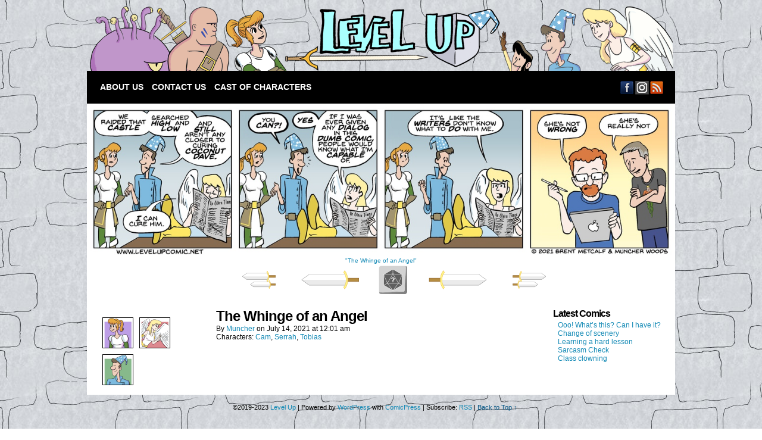

--- FILE ---
content_type: text/html; charset=UTF-8
request_url: https://www.levelupcomic.net/comic/the-whinge-of-an-angel/
body_size: 8636
content:
<!DOCTYPE html>
<html xmlns="http://www.w3.org/1999/xhtml" lang="en-US"> 
<head>
	<meta http-equiv="Content-Type" content="text/html; charset=UTF-8" />
	<link rel="stylesheet" href="https://www.levelupcomic.net/wp-content/themes/child-of-comicpress-11-23-19/style.css" type="text/css" media="screen" />
	<link rel="pingback" href="https://www.levelupcomic.net/xmlrpc.php" />
	<meta name="ComicPress" content="4.4" />
<title>The Whinge of an Angel &#8211; Level Up</title>
<meta name='robots' content='max-image-preview:large' />
<link rel="alternate" type="application/rss+xml" title="Level Up &raquo; Feed" href="https://www.levelupcomic.net/feed/" />
<link rel="alternate" type="application/rss+xml" title="Level Up &raquo; Comments Feed" href="https://www.levelupcomic.net/comments/feed/" />
<link rel="alternate" type="application/rss+xml" title="Level Up &raquo; The Whinge of an Angel Comments Feed" href="https://www.levelupcomic.net/comic/the-whinge-of-an-angel/feed/" />
<link rel="alternate" title="oEmbed (JSON)" type="application/json+oembed" href="https://www.levelupcomic.net/wp-json/oembed/1.0/embed?url=https%3A%2F%2Fwww.levelupcomic.net%2Fcomic%2Fthe-whinge-of-an-angel%2F" />
<link rel="alternate" title="oEmbed (XML)" type="text/xml+oembed" href="https://www.levelupcomic.net/wp-json/oembed/1.0/embed?url=https%3A%2F%2Fwww.levelupcomic.net%2Fcomic%2Fthe-whinge-of-an-angel%2F&#038;format=xml" />
<style id='wp-img-auto-sizes-contain-inline-css' type='text/css'>
img:is([sizes=auto i],[sizes^="auto," i]){contain-intrinsic-size:3000px 1500px}
/*# sourceURL=wp-img-auto-sizes-contain-inline-css */
</style>
<style id='wp-emoji-styles-inline-css' type='text/css'>

	img.wp-smiley, img.emoji {
		display: inline !important;
		border: none !important;
		box-shadow: none !important;
		height: 1em !important;
		width: 1em !important;
		margin: 0 0.07em !important;
		vertical-align: -0.1em !important;
		background: none !important;
		padding: 0 !important;
	}
/*# sourceURL=wp-emoji-styles-inline-css */
</style>
<style id='wp-block-library-inline-css' type='text/css'>
:root{--wp-block-synced-color:#7a00df;--wp-block-synced-color--rgb:122,0,223;--wp-bound-block-color:var(--wp-block-synced-color);--wp-editor-canvas-background:#ddd;--wp-admin-theme-color:#007cba;--wp-admin-theme-color--rgb:0,124,186;--wp-admin-theme-color-darker-10:#006ba1;--wp-admin-theme-color-darker-10--rgb:0,107,160.5;--wp-admin-theme-color-darker-20:#005a87;--wp-admin-theme-color-darker-20--rgb:0,90,135;--wp-admin-border-width-focus:2px}@media (min-resolution:192dpi){:root{--wp-admin-border-width-focus:1.5px}}.wp-element-button{cursor:pointer}:root .has-very-light-gray-background-color{background-color:#eee}:root .has-very-dark-gray-background-color{background-color:#313131}:root .has-very-light-gray-color{color:#eee}:root .has-very-dark-gray-color{color:#313131}:root .has-vivid-green-cyan-to-vivid-cyan-blue-gradient-background{background:linear-gradient(135deg,#00d084,#0693e3)}:root .has-purple-crush-gradient-background{background:linear-gradient(135deg,#34e2e4,#4721fb 50%,#ab1dfe)}:root .has-hazy-dawn-gradient-background{background:linear-gradient(135deg,#faaca8,#dad0ec)}:root .has-subdued-olive-gradient-background{background:linear-gradient(135deg,#fafae1,#67a671)}:root .has-atomic-cream-gradient-background{background:linear-gradient(135deg,#fdd79a,#004a59)}:root .has-nightshade-gradient-background{background:linear-gradient(135deg,#330968,#31cdcf)}:root .has-midnight-gradient-background{background:linear-gradient(135deg,#020381,#2874fc)}:root{--wp--preset--font-size--normal:16px;--wp--preset--font-size--huge:42px}.has-regular-font-size{font-size:1em}.has-larger-font-size{font-size:2.625em}.has-normal-font-size{font-size:var(--wp--preset--font-size--normal)}.has-huge-font-size{font-size:var(--wp--preset--font-size--huge)}.has-text-align-center{text-align:center}.has-text-align-left{text-align:left}.has-text-align-right{text-align:right}.has-fit-text{white-space:nowrap!important}#end-resizable-editor-section{display:none}.aligncenter{clear:both}.items-justified-left{justify-content:flex-start}.items-justified-center{justify-content:center}.items-justified-right{justify-content:flex-end}.items-justified-space-between{justify-content:space-between}.screen-reader-text{border:0;clip-path:inset(50%);height:1px;margin:-1px;overflow:hidden;padding:0;position:absolute;width:1px;word-wrap:normal!important}.screen-reader-text:focus{background-color:#ddd;clip-path:none;color:#444;display:block;font-size:1em;height:auto;left:5px;line-height:normal;padding:15px 23px 14px;text-decoration:none;top:5px;width:auto;z-index:100000}html :where(.has-border-color){border-style:solid}html :where([style*=border-top-color]){border-top-style:solid}html :where([style*=border-right-color]){border-right-style:solid}html :where([style*=border-bottom-color]){border-bottom-style:solid}html :where([style*=border-left-color]){border-left-style:solid}html :where([style*=border-width]){border-style:solid}html :where([style*=border-top-width]){border-top-style:solid}html :where([style*=border-right-width]){border-right-style:solid}html :where([style*=border-bottom-width]){border-bottom-style:solid}html :where([style*=border-left-width]){border-left-style:solid}html :where(img[class*=wp-image-]){height:auto;max-width:100%}:where(figure){margin:0 0 1em}html :where(.is-position-sticky){--wp-admin--admin-bar--position-offset:var(--wp-admin--admin-bar--height,0px)}@media screen and (max-width:600px){html :where(.is-position-sticky){--wp-admin--admin-bar--position-offset:0px}}

/*# sourceURL=wp-block-library-inline-css */
</style><style id='global-styles-inline-css' type='text/css'>
:root{--wp--preset--aspect-ratio--square: 1;--wp--preset--aspect-ratio--4-3: 4/3;--wp--preset--aspect-ratio--3-4: 3/4;--wp--preset--aspect-ratio--3-2: 3/2;--wp--preset--aspect-ratio--2-3: 2/3;--wp--preset--aspect-ratio--16-9: 16/9;--wp--preset--aspect-ratio--9-16: 9/16;--wp--preset--color--black: #000000;--wp--preset--color--cyan-bluish-gray: #abb8c3;--wp--preset--color--white: #ffffff;--wp--preset--color--pale-pink: #f78da7;--wp--preset--color--vivid-red: #cf2e2e;--wp--preset--color--luminous-vivid-orange: #ff6900;--wp--preset--color--luminous-vivid-amber: #fcb900;--wp--preset--color--light-green-cyan: #7bdcb5;--wp--preset--color--vivid-green-cyan: #00d084;--wp--preset--color--pale-cyan-blue: #8ed1fc;--wp--preset--color--vivid-cyan-blue: #0693e3;--wp--preset--color--vivid-purple: #9b51e0;--wp--preset--gradient--vivid-cyan-blue-to-vivid-purple: linear-gradient(135deg,rgb(6,147,227) 0%,rgb(155,81,224) 100%);--wp--preset--gradient--light-green-cyan-to-vivid-green-cyan: linear-gradient(135deg,rgb(122,220,180) 0%,rgb(0,208,130) 100%);--wp--preset--gradient--luminous-vivid-amber-to-luminous-vivid-orange: linear-gradient(135deg,rgb(252,185,0) 0%,rgb(255,105,0) 100%);--wp--preset--gradient--luminous-vivid-orange-to-vivid-red: linear-gradient(135deg,rgb(255,105,0) 0%,rgb(207,46,46) 100%);--wp--preset--gradient--very-light-gray-to-cyan-bluish-gray: linear-gradient(135deg,rgb(238,238,238) 0%,rgb(169,184,195) 100%);--wp--preset--gradient--cool-to-warm-spectrum: linear-gradient(135deg,rgb(74,234,220) 0%,rgb(151,120,209) 20%,rgb(207,42,186) 40%,rgb(238,44,130) 60%,rgb(251,105,98) 80%,rgb(254,248,76) 100%);--wp--preset--gradient--blush-light-purple: linear-gradient(135deg,rgb(255,206,236) 0%,rgb(152,150,240) 100%);--wp--preset--gradient--blush-bordeaux: linear-gradient(135deg,rgb(254,205,165) 0%,rgb(254,45,45) 50%,rgb(107,0,62) 100%);--wp--preset--gradient--luminous-dusk: linear-gradient(135deg,rgb(255,203,112) 0%,rgb(199,81,192) 50%,rgb(65,88,208) 100%);--wp--preset--gradient--pale-ocean: linear-gradient(135deg,rgb(255,245,203) 0%,rgb(182,227,212) 50%,rgb(51,167,181) 100%);--wp--preset--gradient--electric-grass: linear-gradient(135deg,rgb(202,248,128) 0%,rgb(113,206,126) 100%);--wp--preset--gradient--midnight: linear-gradient(135deg,rgb(2,3,129) 0%,rgb(40,116,252) 100%);--wp--preset--font-size--small: 13px;--wp--preset--font-size--medium: 20px;--wp--preset--font-size--large: 36px;--wp--preset--font-size--x-large: 42px;--wp--preset--spacing--20: 0.44rem;--wp--preset--spacing--30: 0.67rem;--wp--preset--spacing--40: 1rem;--wp--preset--spacing--50: 1.5rem;--wp--preset--spacing--60: 2.25rem;--wp--preset--spacing--70: 3.38rem;--wp--preset--spacing--80: 5.06rem;--wp--preset--shadow--natural: 6px 6px 9px rgba(0, 0, 0, 0.2);--wp--preset--shadow--deep: 12px 12px 50px rgba(0, 0, 0, 0.4);--wp--preset--shadow--sharp: 6px 6px 0px rgba(0, 0, 0, 0.2);--wp--preset--shadow--outlined: 6px 6px 0px -3px rgb(255, 255, 255), 6px 6px rgb(0, 0, 0);--wp--preset--shadow--crisp: 6px 6px 0px rgb(0, 0, 0);}:where(.is-layout-flex){gap: 0.5em;}:where(.is-layout-grid){gap: 0.5em;}body .is-layout-flex{display: flex;}.is-layout-flex{flex-wrap: wrap;align-items: center;}.is-layout-flex > :is(*, div){margin: 0;}body .is-layout-grid{display: grid;}.is-layout-grid > :is(*, div){margin: 0;}:where(.wp-block-columns.is-layout-flex){gap: 2em;}:where(.wp-block-columns.is-layout-grid){gap: 2em;}:where(.wp-block-post-template.is-layout-flex){gap: 1.25em;}:where(.wp-block-post-template.is-layout-grid){gap: 1.25em;}.has-black-color{color: var(--wp--preset--color--black) !important;}.has-cyan-bluish-gray-color{color: var(--wp--preset--color--cyan-bluish-gray) !important;}.has-white-color{color: var(--wp--preset--color--white) !important;}.has-pale-pink-color{color: var(--wp--preset--color--pale-pink) !important;}.has-vivid-red-color{color: var(--wp--preset--color--vivid-red) !important;}.has-luminous-vivid-orange-color{color: var(--wp--preset--color--luminous-vivid-orange) !important;}.has-luminous-vivid-amber-color{color: var(--wp--preset--color--luminous-vivid-amber) !important;}.has-light-green-cyan-color{color: var(--wp--preset--color--light-green-cyan) !important;}.has-vivid-green-cyan-color{color: var(--wp--preset--color--vivid-green-cyan) !important;}.has-pale-cyan-blue-color{color: var(--wp--preset--color--pale-cyan-blue) !important;}.has-vivid-cyan-blue-color{color: var(--wp--preset--color--vivid-cyan-blue) !important;}.has-vivid-purple-color{color: var(--wp--preset--color--vivid-purple) !important;}.has-black-background-color{background-color: var(--wp--preset--color--black) !important;}.has-cyan-bluish-gray-background-color{background-color: var(--wp--preset--color--cyan-bluish-gray) !important;}.has-white-background-color{background-color: var(--wp--preset--color--white) !important;}.has-pale-pink-background-color{background-color: var(--wp--preset--color--pale-pink) !important;}.has-vivid-red-background-color{background-color: var(--wp--preset--color--vivid-red) !important;}.has-luminous-vivid-orange-background-color{background-color: var(--wp--preset--color--luminous-vivid-orange) !important;}.has-luminous-vivid-amber-background-color{background-color: var(--wp--preset--color--luminous-vivid-amber) !important;}.has-light-green-cyan-background-color{background-color: var(--wp--preset--color--light-green-cyan) !important;}.has-vivid-green-cyan-background-color{background-color: var(--wp--preset--color--vivid-green-cyan) !important;}.has-pale-cyan-blue-background-color{background-color: var(--wp--preset--color--pale-cyan-blue) !important;}.has-vivid-cyan-blue-background-color{background-color: var(--wp--preset--color--vivid-cyan-blue) !important;}.has-vivid-purple-background-color{background-color: var(--wp--preset--color--vivid-purple) !important;}.has-black-border-color{border-color: var(--wp--preset--color--black) !important;}.has-cyan-bluish-gray-border-color{border-color: var(--wp--preset--color--cyan-bluish-gray) !important;}.has-white-border-color{border-color: var(--wp--preset--color--white) !important;}.has-pale-pink-border-color{border-color: var(--wp--preset--color--pale-pink) !important;}.has-vivid-red-border-color{border-color: var(--wp--preset--color--vivid-red) !important;}.has-luminous-vivid-orange-border-color{border-color: var(--wp--preset--color--luminous-vivid-orange) !important;}.has-luminous-vivid-amber-border-color{border-color: var(--wp--preset--color--luminous-vivid-amber) !important;}.has-light-green-cyan-border-color{border-color: var(--wp--preset--color--light-green-cyan) !important;}.has-vivid-green-cyan-border-color{border-color: var(--wp--preset--color--vivid-green-cyan) !important;}.has-pale-cyan-blue-border-color{border-color: var(--wp--preset--color--pale-cyan-blue) !important;}.has-vivid-cyan-blue-border-color{border-color: var(--wp--preset--color--vivid-cyan-blue) !important;}.has-vivid-purple-border-color{border-color: var(--wp--preset--color--vivid-purple) !important;}.has-vivid-cyan-blue-to-vivid-purple-gradient-background{background: var(--wp--preset--gradient--vivid-cyan-blue-to-vivid-purple) !important;}.has-light-green-cyan-to-vivid-green-cyan-gradient-background{background: var(--wp--preset--gradient--light-green-cyan-to-vivid-green-cyan) !important;}.has-luminous-vivid-amber-to-luminous-vivid-orange-gradient-background{background: var(--wp--preset--gradient--luminous-vivid-amber-to-luminous-vivid-orange) !important;}.has-luminous-vivid-orange-to-vivid-red-gradient-background{background: var(--wp--preset--gradient--luminous-vivid-orange-to-vivid-red) !important;}.has-very-light-gray-to-cyan-bluish-gray-gradient-background{background: var(--wp--preset--gradient--very-light-gray-to-cyan-bluish-gray) !important;}.has-cool-to-warm-spectrum-gradient-background{background: var(--wp--preset--gradient--cool-to-warm-spectrum) !important;}.has-blush-light-purple-gradient-background{background: var(--wp--preset--gradient--blush-light-purple) !important;}.has-blush-bordeaux-gradient-background{background: var(--wp--preset--gradient--blush-bordeaux) !important;}.has-luminous-dusk-gradient-background{background: var(--wp--preset--gradient--luminous-dusk) !important;}.has-pale-ocean-gradient-background{background: var(--wp--preset--gradient--pale-ocean) !important;}.has-electric-grass-gradient-background{background: var(--wp--preset--gradient--electric-grass) !important;}.has-midnight-gradient-background{background: var(--wp--preset--gradient--midnight) !important;}.has-small-font-size{font-size: var(--wp--preset--font-size--small) !important;}.has-medium-font-size{font-size: var(--wp--preset--font-size--medium) !important;}.has-large-font-size{font-size: var(--wp--preset--font-size--large) !important;}.has-x-large-font-size{font-size: var(--wp--preset--font-size--x-large) !important;}
/*# sourceURL=global-styles-inline-css */
</style>

<style id='classic-theme-styles-inline-css' type='text/css'>
/*! This file is auto-generated */
.wp-block-button__link{color:#fff;background-color:#32373c;border-radius:9999px;box-shadow:none;text-decoration:none;padding:calc(.667em + 2px) calc(1.333em + 2px);font-size:1.125em}.wp-block-file__button{background:#32373c;color:#fff;text-decoration:none}
/*# sourceURL=/wp-includes/css/classic-themes.min.css */
</style>
<link rel='stylesheet' id='contact-form-7-css' href='https://www.levelupcomic.net/wp-content/plugins/contact-form-7/includes/css/styles.css?ver=6.1.4' type='text/css' media='all' />
<link rel='stylesheet' id='orbisius_ct_child_of_comicpress_11_23_19_parent_style-css' href='https://www.levelupcomic.net/wp-content/themes/comicpress/style.css?ver=4.6' type='text/css' media='all' />
<link rel='stylesheet' id='orbisius_ct_child_of_comicpress_11_23_19_parent_style_child_style-css' href='https://www.levelupcomic.net/wp-content/themes/child-of-comicpress-11-23-19/style.css?ver=4.6' type='text/css' media='all' />
<link rel='stylesheet' id='comiceasel-style-css' href='https://www.levelupcomic.net/wp-content/plugins/comic-easel/css/comiceasel.css?ver=6.9' type='text/css' media='all' />
<link rel='stylesheet' id='comiceasel-navstyle-css' href='https://www.levelupcomic.net/wp-content/plugins/comic-easel/images/nav/silver/navstyle.css?ver=6.9' type='text/css' media='all' />
<link rel='stylesheet' id='casthover-css-css' href='https://www.levelupcomic.net/wp-content/plugins/comic-easel/css/casthover.css?ver=6.9' type='text/css' media='all' />
<script type="text/javascript" src="https://www.levelupcomic.net/wp-includes/js/jquery/jquery.min.js?ver=3.7.1" id="jquery-core-js"></script>
<script type="text/javascript" src="https://www.levelupcomic.net/wp-includes/js/jquery/jquery-migrate.min.js?ver=3.4.1" id="jquery-migrate-js"></script>
<script type="text/javascript" src="https://www.levelupcomic.net/wp-content/themes/comicpress/js/ddsmoothmenu.js?ver=6.9" id="ddsmoothmenu_js-js"></script>
<script type="text/javascript" src="https://www.levelupcomic.net/wp-content/themes/comicpress/js/menubar.js?ver=6.9" id="menubar_js-js"></script>
<link rel="https://api.w.org/" href="https://www.levelupcomic.net/wp-json/" /><link rel="EditURI" type="application/rsd+xml" title="RSD" href="https://www.levelupcomic.net/xmlrpc.php?rsd" />
<meta name="generator" content="WordPress 6.9" />
<link rel="canonical" href="https://www.levelupcomic.net/comic/the-whinge-of-an-angel/" />
<link rel='shortlink' href='https://www.levelupcomic.net/?p=704' />
<meta name="Comic-Easel" content="1.15" />
<meta name="Referrer" content="" />
<meta property="og:image" content="https://www.levelupcomic.net/wp-content/uploads/2021/07/whingeofanangel-1024x264.jpg" />
<!--Customizer CSS-->
<style type="text/css">
	#page { width: 988px; max-width: 988px; }
	#add-width { width: 10px; }
	#content-column { width: 570px; max-width: 100%; }
	#sidebar-right { width: 204px; }
	#sidebar-left { width: 204px; }
	#page { background-color: #ffffff!important; }
	#content-wrapper { background-color: #ffffff!important; }
	a:link, a:visited { color: #1289b5!important; }
	a:visited { color: #065684!important; }
	a:hover { color: #16a7e5!important; }
	a:visited { color: #065684!important; }
	.menu ul li a:link, .menu ul li a:visited, .mininav-prev a, .mininav-next a, a.menunav-rss { color: #ffffff!important; }
	.comic-nav a:link, .comic-nav a:visited { color: #FFFFFF!important; }
	.comic-nav a:hover { color: #F00!important; }
</style>
<!--/Customizer CSS-->
      <style type="text/css">
	#header { width: 980px; height: 109px; background: url('https://www.levelupcomic.net/wp-content/uploads/2020/01/cropped-banner-1-26-20.png') top center no-repeat; overflow: hidden; }
	#header h1 { padding: 0; }
	#header h1 a { display: block; width: 980px; height: 109px; text-indent: -9999px; }
	.header-info, .header-info h1 a { padding: 0; }
</style>
	<style type="text/css" id="custom-background-css">
body.custom-background { background-image: url("https://www.levelupcomic.net/wp-content/uploads/2019/11/Dungeon_Tile_small.jpg"); background-position: left top; background-size: auto; background-repeat: repeat; background-attachment: fixed; }
</style>
	<link rel="icon" href="https://www.levelupcomic.net/wp-content/uploads/2019/08/cropped-sunglasses-32x32.jpeg" sizes="32x32" />
<link rel="icon" href="https://www.levelupcomic.net/wp-content/uploads/2019/08/cropped-sunglasses-192x192.jpeg" sizes="192x192" />
<link rel="apple-touch-icon" href="https://www.levelupcomic.net/wp-content/uploads/2019/08/cropped-sunglasses-180x180.jpeg" />
<meta name="msapplication-TileImage" content="https://www.levelupcomic.net/wp-content/uploads/2019/08/cropped-sunglasses-270x270.jpeg" />
		<style type="text/css" id="wp-custom-css">
			/*Make the site responsive */
#page {
    width: 100%;
}

#header {
    width:100%;
}

#content-column {
    max-width: 770px;
    width: 100%;
}

#sidebar-right {
    width: 100%;
    max-width: 204px
}
/*END - Make the site responsive */

.menu-container {
padding:15px;}

#menubar-wrapper {
	display:flex;
    clear: both;
    text-transform: uppercase;
    line-height: 25px;
    height: 55px;
    background-color:#000;
color: #ffffff;

}

#menubar-wrapper a{
	font-weight:bold;}

div.castrefwidget-wrapper {
    text-align: left;
	padding-top:15px;
}

#page {background-color:transparent!important;
}

/*center column*/
#content-column {
	max-width: 540px;
	padding:0 20px;
}

/*left sidebar*/
#sidebar-left {
	max-width:150px;
	padding:0 20px;
}
	
/* cast page thumbnails */
.character-tobias{
background: url('/cast/tobias.jpg') top center no-repeat;
}

.character-cam{
background: url('/cast/cam.jpg') top center no-repeat;
}

.character-wendling{
background: url('/cast/wendling.jpg') top center no-repeat;
}

.character-dave{
background: url('/cast/dave.jpg') top center no-repeat;
}

.character-serrah{
background: url('/cast/serrah.jpg') top center no-repeat;
}

.character-gronk{
background: url('/cast/gronk.jpg') top center no-repeat;
}




#footer{
	height:100px;
}


/* Contact Form 7 Styles
---------------------------------*/
 .wpcf7 {
 background-color: #F0F0F0;
 border: 5px solid #666666;
 }

.wpcf7-form {
margin-left: 25px;
margin-right: 25px;
margin-top: 25px;
margin-bottom: 15px;
}

.wpcf7-textarea {
width: 95%;
}

.wpcf7 input {
width: 50%;
}

.wpcf7-submit {
width: 35%;
background: #191919;
color: #ffffff;
}		</style>
		</head>

<body data-rsssl=1 class="wp-singular comic-template-default single single-comic postid-704 custom-background wp-theme-comicpress wp-child-theme-child-of-comicpress-11-23-19 user-guest chrome single-author-muncher am day morning tue layout-3c scheme-none">
<div id="page-wrap">
	<div id="page">
		<header id="header">
			<div class="header-info">
				<h1><a href="https://www.levelupcomic.net">Level Up</a></h1>
				<div class="description"></div>
			</div>
						<div class="clear"></div>
		</header>

		<div id="menubar-wrapper">
			<div class="menu-container">
								<div class="menu"><ul>
<li class="page_item page-item-123"><a href="https://www.levelupcomic.net/about-us/">About Us</a></li>
<li class="page_item page-item-129"><a href="https://www.levelupcomic.net/contact-us/">Contact Us</a></li>
<li class="page_item page-item-131"><a href="https://www.levelupcomic.net/cast-of-characters/">Cast of Characters</a></li>
</ul></div>
				<div class="menunav">
										<div class="menunav-social-wrapper"><a href="https://www.facebook.com/levelupwebcomic/" target="_blank" title="Friend on Facebook" class="menunav-social menunav-facebook">Facebook</a>
<a href="https://www.instagram.com/levelupwebcomic/" target="_blank" title="Email me" class="menunav-social menunav-email">Email</a>
<a href="https://www.levelupcomic.net/feed/" target="_blank" title="RSS Feed" class="menunav-social menunav-rss2">RSS</a>
<div class="clear"></div></div>
									</div>
				<div class="clear"></div>
			</div>
			<div class="clear"></div>
		</div>
	<div id="content-wrapper">
	
					<div id="comic-wrap" class="comic-id-704">
				<div id="comic-head">
									</div>
								<div class="comic-table">	
										<div id="comic">
						<a href="https://www.levelupcomic.net/comic/oreos/" alt="The Whinge of an Angel" title="The Whinge of an Angel" ><img src="https://www.levelupcomic.net/wp-content/uploads/2021/07/whingeofanangel.jpg" alt="The Whinge of an Angel" title="The Whinge of an Angel"   /></a>					</div>
									</div>				
						<div id="sidebar-under-comic" class="sidebar">
					<div class="comic_navi_wrapper">
		<table class="comic_navi">
							<tr>
			<td class="comic_navi_title" colspan="3">
							<span class="navi-comictitle"><a href="https://www.levelupcomic.net/comic/the-whinge-of-an-angel/" class="comic-nav-title">"The Whinge of an Angel"</a></span>
						</td>
			</tr>
				<tr>
		<td class="comic_navi_left">
						<a href="https://www.levelupcomic.net/comic/the-first-quest/" class="navi navi-first" title=""></a>
							<a href="https://www.levelupcomic.net/comic/other-duties-as-assigned/" class="navi comic-nav-previous navi-prev" title=""></a>
					</td>
		<td class="comic_navi_center">
					<a href="https://www.levelupcomic.net/?random&amp;nocache=1" class="navi navi-random" title=""></a>
				</td>
		<td class="comic_navi_right">
						<a href="https://www.levelupcomic.net/comic/oreos/" class="navi comic-nav-next navi-next" title=""></a>
								<a href="https://www.levelupcomic.net/comic/ooo-whats-this-can-i-have-it/" class="navi navi-last" title=""></a>                  
									</td>
		</tr>
				</table>
		</div>
				</div>
					<div id="comic-foot">
									</div>
				<div class="clear"></div>
			</div>
			
	<div id="subcontent-wrapper">
<div id="sidebar-left">
    <div class="sidebar">
    <div id="ceo_casthover_reference_widget-2" class="widget ceo_casthover_reference_widget">
<div class="widget-content">
<div class="castrefwidget-wrapper"><span class="castrefwidget-line casthover-hovercard-hook"><a href="https://www.levelupcomic.net/character/cam/"><div class="castrefwidget-block character-cam"></div></a><div class="casthover-hovercard" id="chc-cam"><table class="cast-wrapper">
<tr><td class="cast-image"><div class="cast-pic character-cam"></div></td><td class="cast-info cast-info-cam"><h4 class="cast-name"><a href="https://www.levelupcomic.net/character/cam/">Cam</a></h4><p class="cast-description"></p><p class="cast-character-stats"><i>Comics:</i> <strong>84</strong><br /><i>Recent Appearance:</i> <a href="https://www.levelupcomic.net/comic/change-of-scenery/">Change of scenery</a><br /><i>First Appearance:</i> <a href="https://www.levelupcomic.net/comic/the-first-quest/">The First Quest</a><br /></p></td></tr>
</table>
</div></span><span class="castrefwidget-line casthover-hovercard-hook"><a href="https://www.levelupcomic.net/character/serrah/"><div class="castrefwidget-block character-serrah"></div></a><div class="casthover-hovercard" id="chc-serrah"><table class="cast-wrapper">
<tr><td class="cast-image"><div class="cast-pic character-serrah"></div></td><td class="cast-info cast-info-serrah"><h4 class="cast-name"><a href="https://www.levelupcomic.net/character/serrah/">Serrah</a></h4><p class="cast-description"></p><p class="cast-character-stats"><i>Comics:</i> <strong>10</strong><br /><i>Recent Appearance:</i> <a href="https://www.levelupcomic.net/comic/party-people/">Party People</a><br /><i>First Appearance:</i> <a href="https://www.levelupcomic.net/comic/the-first-quest/">The First Quest</a><br /></p></td></tr>
</table>
</div></span><span class="castrefwidget-line casthover-hovercard-hook"><a href="https://www.levelupcomic.net/character/tobias/"><div class="castrefwidget-block character-tobias"></div></a><div class="casthover-hovercard" id="chc-tobias"><table class="cast-wrapper">
<tr><td class="cast-image"><div class="cast-pic character-tobias"></div></td><td class="cast-info cast-info-tobias"><h4 class="cast-name"><a href="https://www.levelupcomic.net/character/tobias/">Tobias</a></h4><p class="cast-description"></p><p class="cast-character-stats"><i>Comics:</i> <strong>109</strong><br /><i>Recent Appearance:</i> <a href="https://www.levelupcomic.net/comic/ooo-whats-this-can-i-have-it/">Ooo! What’s this? Can I have it?</a><br /><i>First Appearance:</i> <a href="https://www.levelupcomic.net/comic/the-first-quest/">The First Quest</a><br /></p></td></tr>
</table>
</div></span></div></div>
<div class="clear"></div>
</div>
    </div>
</div>
		<div id="content-column">
			<div id="content" class="narrowcolumn">		
				<article id="post-704" class="post-704 comic type-comic status-publish has-post-thumbnail hentry characters-cam characters-serrah characters-tobias uentry postonpage-1 odd post-author-muncher">
	<div class="post-content">
				<div class="post-info">
			<h2 class="post-title">The Whinge of an Angel</h2>
			<div class="post-text">
				<span class="post-author">by <a href="https://www.levelupcomic.net/author/muncher/" rel="author">Muncher</a></span>
<span class="posted-on">on&nbsp;</span><span class="post-date">July 14, 2021</span>
<span class="posted-at">at&nbsp;</span><span class="post-time">12:01 am</span>
<div class="comic-post-info"><div class="comic-characters">Characters: <a href="https://www.levelupcomic.net/character/cam/" rel="tag">Cam</a>, <a href="https://www.levelupcomic.net/character/serrah/" rel="tag">Serrah</a>, <a href="https://www.levelupcomic.net/character/tobias/" rel="tag">Tobias</a></div></div>			</div>
			<div class="clear"></div>
		</div>
		<div class="clear"></div>
		<div class="entry">
						<div class="clear"></div>
		</div>
		<div class="post-extras">
			<div class="post-tags"></div>
			<div class="clear"></div>
		</div>
			</div>
</article>
								</div>
		</div>
<div id="sidebar-right">
    <div class="sidebar">
        <div id="ceo_latest_comics_widget-4" class="widget ceo_latest_comics_widget">
<div class="widget-content">
<h2 class="widget-title">Latest Comics</h2>
		<ul>
					<li><a href="https://www.levelupcomic.net/comic/ooo-whats-this-can-i-have-it/">Ooo! What’s this? Can I have it?</a></li>
					<li><a href="https://www.levelupcomic.net/comic/change-of-scenery/">Change of scenery</a></li>
					<li><a href="https://www.levelupcomic.net/comic/learning-a-hard-lesson/">Learning a hard lesson</a></li>
					<li><a href="https://www.levelupcomic.net/comic/sarcasm-check/">Sarcasm Check</a></li>
					<li><a href="https://www.levelupcomic.net/comic/class-clowning/">Class clowning</a></li>
				</ul>
		</div>
<div class="clear"></div>
</div>
    </div>
</div>		<div class="clear"></div>
	</div>
</div>
		</div> <!-- // #page -->
</div> <!-- / #page-wrap -->
<footer id="footer">
		<div id="footer-sidebar-wrapper">
		</div>
	<div class="clear"></div>
	<div id="footer-menubar-wrapper">
				<div class="clear"></div>
	</div>
	<p class="copyright-info">
&copy;2019-2023 <a href="https://www.levelupcomic.net">Level Up</a> <span class="footer-pipe">|</span> Powered by <a href="http://wordpress.org/">WordPress</a> with <a href="http://frumph.net">ComicPress</a>
<span class="footer-subscribe"><span class="footer-pipe">|</span> Subscribe: <a href="https://www.levelupcomic.net/feed/">RSS</a>
</span>
<span class="footer-uptotop"><span class="footer-pipe">|</span> <a href="" onclick="scrollup(); return false;">Back to Top &uarr;</a></span>
</p>
	</footer>
<script type="speculationrules">
{"prefetch":[{"source":"document","where":{"and":[{"href_matches":"/*"},{"not":{"href_matches":["/wp-*.php","/wp-admin/*","/wp-content/uploads/*","/wp-content/*","/wp-content/plugins/*","/wp-content/themes/child-of-comicpress-11-23-19/*","/wp-content/themes/comicpress/*","/*\\?(.+)"]}},{"not":{"selector_matches":"a[rel~=\"nofollow\"]"}},{"not":{"selector_matches":".no-prefetch, .no-prefetch a"}}]},"eagerness":"conservative"}]}
</script>
<script type="text/javascript" src="https://www.levelupcomic.net/wp-content/plugins/comic-easel/js/keynav.js" id="ceo_keynav-js"></script>
<script type="text/javascript" src="https://www.levelupcomic.net/wp-content/plugins/comic-easel/js/casthoverfunc.js?ver=1.2" id="casthover-js-js"></script>
<script type="text/javascript" src="https://www.levelupcomic.net/wp-includes/js/dist/hooks.min.js?ver=dd5603f07f9220ed27f1" id="wp-hooks-js"></script>
<script type="text/javascript" src="https://www.levelupcomic.net/wp-includes/js/dist/i18n.min.js?ver=c26c3dc7bed366793375" id="wp-i18n-js"></script>
<script type="text/javascript" id="wp-i18n-js-after">
/* <![CDATA[ */
wp.i18n.setLocaleData( { 'text direction\u0004ltr': [ 'ltr' ] } );
//# sourceURL=wp-i18n-js-after
/* ]]> */
</script>
<script type="text/javascript" src="https://www.levelupcomic.net/wp-content/plugins/contact-form-7/includes/swv/js/index.js?ver=6.1.4" id="swv-js"></script>
<script type="text/javascript" id="contact-form-7-js-before">
/* <![CDATA[ */
var wpcf7 = {
    "api": {
        "root": "https:\/\/www.levelupcomic.net\/wp-json\/",
        "namespace": "contact-form-7\/v1"
    }
};
//# sourceURL=contact-form-7-js-before
/* ]]> */
</script>
<script type="text/javascript" src="https://www.levelupcomic.net/wp-content/plugins/contact-form-7/includes/js/index.js?ver=6.1.4" id="contact-form-7-js"></script>
<script type="text/javascript" src="https://www.levelupcomic.net/wp-content/themes/comicpress/js/scroll.js" id="comicpress_scroll-js"></script>
<script type="text/javascript" src="https://www.levelupcomic.net/wp-content/themes/comicpress/js/cvi_text_lib.js" id="themetricks_historic1-js"></script>
<script type="text/javascript" src="https://www.levelupcomic.net/wp-content/themes/comicpress/js/instant.js" id="themetricks_historic2-js"></script>
<script id="wp-emoji-settings" type="application/json">
{"baseUrl":"https://s.w.org/images/core/emoji/17.0.2/72x72/","ext":".png","svgUrl":"https://s.w.org/images/core/emoji/17.0.2/svg/","svgExt":".svg","source":{"concatemoji":"https://www.levelupcomic.net/wp-includes/js/wp-emoji-release.min.js?ver=6.9"}}
</script>
<script type="module">
/* <![CDATA[ */
/*! This file is auto-generated */
const a=JSON.parse(document.getElementById("wp-emoji-settings").textContent),o=(window._wpemojiSettings=a,"wpEmojiSettingsSupports"),s=["flag","emoji"];function i(e){try{var t={supportTests:e,timestamp:(new Date).valueOf()};sessionStorage.setItem(o,JSON.stringify(t))}catch(e){}}function c(e,t,n){e.clearRect(0,0,e.canvas.width,e.canvas.height),e.fillText(t,0,0);t=new Uint32Array(e.getImageData(0,0,e.canvas.width,e.canvas.height).data);e.clearRect(0,0,e.canvas.width,e.canvas.height),e.fillText(n,0,0);const a=new Uint32Array(e.getImageData(0,0,e.canvas.width,e.canvas.height).data);return t.every((e,t)=>e===a[t])}function p(e,t){e.clearRect(0,0,e.canvas.width,e.canvas.height),e.fillText(t,0,0);var n=e.getImageData(16,16,1,1);for(let e=0;e<n.data.length;e++)if(0!==n.data[e])return!1;return!0}function u(e,t,n,a){switch(t){case"flag":return n(e,"\ud83c\udff3\ufe0f\u200d\u26a7\ufe0f","\ud83c\udff3\ufe0f\u200b\u26a7\ufe0f")?!1:!n(e,"\ud83c\udde8\ud83c\uddf6","\ud83c\udde8\u200b\ud83c\uddf6")&&!n(e,"\ud83c\udff4\udb40\udc67\udb40\udc62\udb40\udc65\udb40\udc6e\udb40\udc67\udb40\udc7f","\ud83c\udff4\u200b\udb40\udc67\u200b\udb40\udc62\u200b\udb40\udc65\u200b\udb40\udc6e\u200b\udb40\udc67\u200b\udb40\udc7f");case"emoji":return!a(e,"\ud83e\u1fac8")}return!1}function f(e,t,n,a){let r;const o=(r="undefined"!=typeof WorkerGlobalScope&&self instanceof WorkerGlobalScope?new OffscreenCanvas(300,150):document.createElement("canvas")).getContext("2d",{willReadFrequently:!0}),s=(o.textBaseline="top",o.font="600 32px Arial",{});return e.forEach(e=>{s[e]=t(o,e,n,a)}),s}function r(e){var t=document.createElement("script");t.src=e,t.defer=!0,document.head.appendChild(t)}a.supports={everything:!0,everythingExceptFlag:!0},new Promise(t=>{let n=function(){try{var e=JSON.parse(sessionStorage.getItem(o));if("object"==typeof e&&"number"==typeof e.timestamp&&(new Date).valueOf()<e.timestamp+604800&&"object"==typeof e.supportTests)return e.supportTests}catch(e){}return null}();if(!n){if("undefined"!=typeof Worker&&"undefined"!=typeof OffscreenCanvas&&"undefined"!=typeof URL&&URL.createObjectURL&&"undefined"!=typeof Blob)try{var e="postMessage("+f.toString()+"("+[JSON.stringify(s),u.toString(),c.toString(),p.toString()].join(",")+"));",a=new Blob([e],{type:"text/javascript"});const r=new Worker(URL.createObjectURL(a),{name:"wpTestEmojiSupports"});return void(r.onmessage=e=>{i(n=e.data),r.terminate(),t(n)})}catch(e){}i(n=f(s,u,c,p))}t(n)}).then(e=>{for(const n in e)a.supports[n]=e[n],a.supports.everything=a.supports.everything&&a.supports[n],"flag"!==n&&(a.supports.everythingExceptFlag=a.supports.everythingExceptFlag&&a.supports[n]);var t;a.supports.everythingExceptFlag=a.supports.everythingExceptFlag&&!a.supports.flag,a.supports.everything||((t=a.source||{}).concatemoji?r(t.concatemoji):t.wpemoji&&t.twemoji&&(r(t.twemoji),r(t.wpemoji)))});
//# sourceURL=https://www.levelupcomic.net/wp-includes/js/wp-emoji-loader.min.js
/* ]]> */
</script>


<!-- Powered by Orbisius Child Theme Creator | URL: https://orbisius.com/products/wordpress-plugins/orbisius-child-theme-creator/ -->

</body>
</html>

--- FILE ---
content_type: text/css
request_url: https://www.levelupcomic.net/wp-content/themes/child-of-comicpress-11-23-19/style.css
body_size: 100
content:
/*
Theme Name: Child of ComicPress- 11-23-19
Theme URI: https://levelupcomic.net
Description: Child theme of comicpress theme for the ComicPress theme
Author: Brent Metcalf
Author URI: 
Template: comicpress
Version: 4.6
*/

/* Generated by Orbisius Child Theme Creator (http://orbisius.com/products/wordpress-plugins/orbisius-child-theme-creator/) on Sat, 23 Nov 2019 19:29:40 +0000 */ 
/* The plugin now uses the recommended approach for loading the css files.*/


--- FILE ---
content_type: text/css
request_url: https://www.levelupcomic.net/wp-content/themes/child-of-comicpress-11-23-19/style.css?ver=4.6
body_size: 7
content:
/*
Theme Name: Child of ComicPress- 11-23-19
Theme URI: https://levelupcomic.net
Description: Child theme of comicpress theme for the ComicPress theme
Author: Brent Metcalf
Author URI: 
Template: comicpress
Version: 4.6
*/

/* Generated by Orbisius Child Theme Creator (http://orbisius.com/products/wordpress-plugins/orbisius-child-theme-creator/) on Sat, 23 Nov 2019 19:29:40 +0000 */ 
/* The plugin now uses the recommended approach for loading the css files.*/


--- FILE ---
content_type: text/css
request_url: https://www.levelupcomic.net/wp-content/plugins/comic-easel/images/nav/silver/navstyle.css?ver=6.9
body_size: 328
content:
/* COMIC NAVIGATION 
Author: Tyler Martin
Style: Silver
*/

.comic_navi_wrapper {
	margin: 0 auto;
	width: 100%;
	font-size: 10px;
	vertical-align:text-top;
}

.comic_navi {
	display: table;
	border-collapse: collapse;
	text-align: center;
	margin: 0 auto;
} 

.navi-comictitle {
	padding-top: 26px;
	max-width: 100px;
}

.navi {
	width: 100px;
    //width: 66px;
	padding-top: 66px;
	font-size: 9px;
	color: #555;
	display: inline-block;
	float: left;
}

.navi:hover {
    background-position: -100px 0;
    //background-position: -66px 0;
}

.navi-first-in {
	background: url('first.png') no-repeat;
}

.navi-first {
    margin-right: 40px;
	background: url('first.png') no-repeat;
}

.navi-prev {
	margin-right: 5px;
	background: url('prev.png') no-repeat;
}

.navi-prev-in {
	background: url('prev-in.png') no-repeat;
}

.navi-prev-chap {
	background: url('prevchap.png') no-repeat;
}

.navi-archive, .navi-archives {
	background: url('archive.png') no-repeat;
}

.navi-buycomic {
	background: url('buycomic.png') no-repeat;
}

.navi-random {
	background: url('random.png') no-repeat;
}

.navi-subscribe {
	background: url('archive.png') no-repeat;
}

.navi-comments {
	padding: 0;
	background: url('comments.png') no-repeat;
}

a.navi-comments span {
	display: inline-block;
	width: 66px;
	height: 66px;
	font-size: 16px;
	font-weight: bold;
	line-height: 54px;
	color: #fff;
	text-indent: 0;
}

a.navi-comments span:hover {
	color: #860b04;
}

.navi-next {
	margin-left: 5px;
	background: url('next.png') no-repeat;
}

.navi-next-in {
	background: url('next-in.png') no-repeat;
}

.navi-next-chap {
	background: url('nextchap.png') no-repeat;
}

.navi-last {
	background: url('last.png') no-repeat;
}

.navi-last-in {
	background: url('last.png') no-repeat;
}

.navi-void, .navi-void:hover {
	color: #999;
	//background-position: -132px 0;
    background-position: -200px 0;
}


--- FILE ---
content_type: text/css
request_url: https://www.levelupcomic.net/wp-content/plugins/comic-easel/css/casthover.css?ver=6.9
body_size: 482
content:
div.casthover-hovercard {
    display: block;
    position: absolute;
    z-index: 9999;
    //width: 520px;
    visibility: hidden;
    height: 190px;
    width: 600px; /* Default was set to 600 - Length of the hovered box*/ 
}

div.casthover-hovercard div.cast-box, div.casthover-hovercard table.cast-wrapper {
    background: #CCCCCC;
    background-image: -webkit-gradient(linear, left top, left bottom, from(rgba(238, 238, 238, 1.0)),to(rgba(170, 170, 170, 3.0)));
    border-radius: 10px;
    padding: 4px;
    border: 2px solid black;
    position: absolute;
    display: block;
    top: 10px;
    box-shadow: 1px 2px 10px #000;
}

div.casthover-hovercard div.cast-box div.cast-info p.cast-description, div.casthover-hovercard table.cast-wrapper td.cast-info p.cast-description {
    max-height: 70px;
    overflow-y: scroll;
    border: 1px solid black;
    padding: 4px;
}

/* The Triangle */

div.casthover-hovercard:after {
    content: "";
    position: absolute;
    top: -9px; /* value = - border-top-width - border-bottom-width   (set to -9 by defualt) */
    left: 50px; /* controls horizontal position */
    border-width: 0px 20px 20px; /* vary these values to change the angle of the vertex */
    border-style: solid;
    border-color: rgb(0, 0, 0) transparent; /* reduce the damage in FF3.0 */
    display: block;
    width: 0;
}

/* Cast Reference Widget */

div.castrefwidget-wrapper {
    text-align: left;
}

div.castrefwidget-block {
    height: 50px; /* The small thumbnail image on the cast hover widget */
    width: 50px; /* The small thumbnail image on the cast hover widget */
    background-size: contain;
    margin: 5px;
    border: 1px solid #000;
}

div.castrefwidget-block {
    vertical-align: middle;
    display: inline-block;
}

div.castrefwidget-wrapper div.casthover-hovercard {
    color: #000;
    font-size: 12px;
}

div.castrefwidget-wrapper div.casthover-hovercard a {
    color: rgb(0, 0, 0);
}
